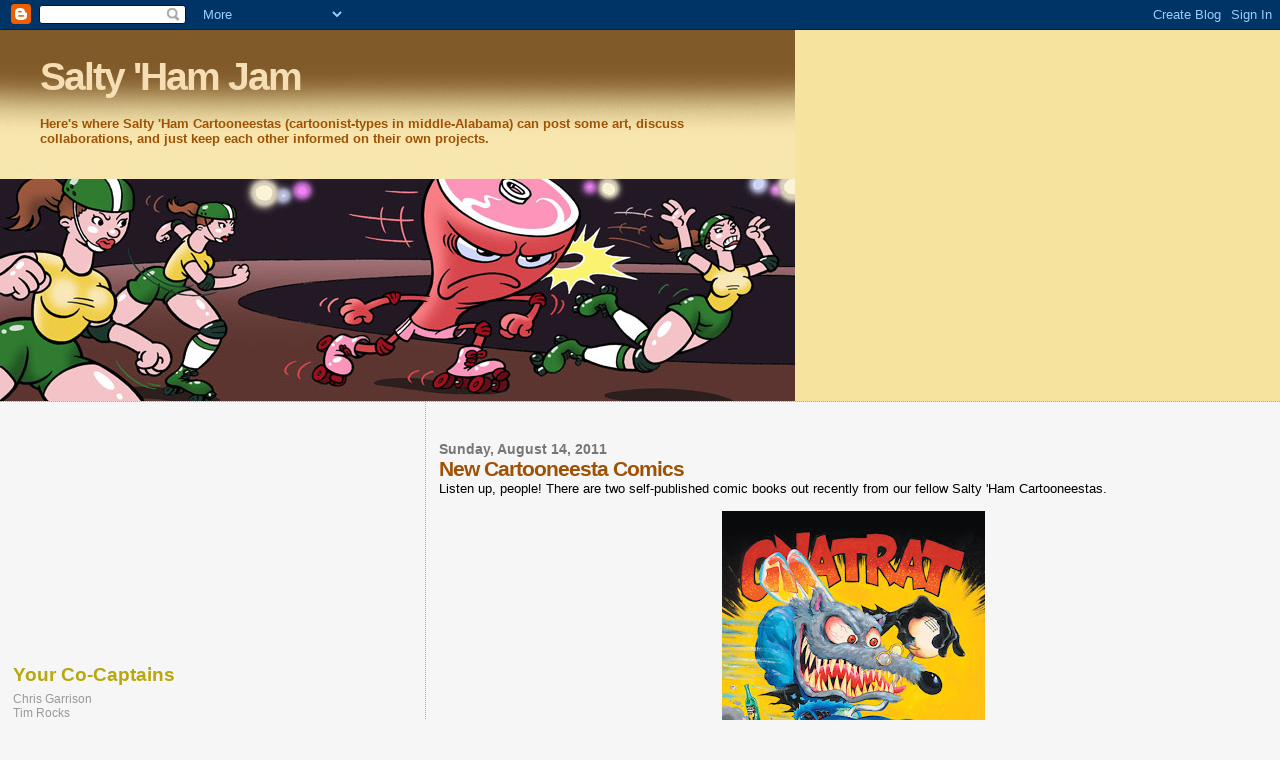

--- FILE ---
content_type: text/html; charset=utf-8
request_url: https://www.google.com/recaptcha/api2/aframe
body_size: 267
content:
<!DOCTYPE HTML><html><head><meta http-equiv="content-type" content="text/html; charset=UTF-8"></head><body><script nonce="acJIiQWDa5fP5F01Hp701Q">/** Anti-fraud and anti-abuse applications only. See google.com/recaptcha */ try{var clients={'sodar':'https://pagead2.googlesyndication.com/pagead/sodar?'};window.addEventListener("message",function(a){try{if(a.source===window.parent){var b=JSON.parse(a.data);var c=clients[b['id']];if(c){var d=document.createElement('img');d.src=c+b['params']+'&rc='+(localStorage.getItem("rc::a")?sessionStorage.getItem("rc::b"):"");window.document.body.appendChild(d);sessionStorage.setItem("rc::e",parseInt(sessionStorage.getItem("rc::e")||0)+1);localStorage.setItem("rc::h",'1768849930646');}}}catch(b){}});window.parent.postMessage("_grecaptcha_ready", "*");}catch(b){}</script></body></html>